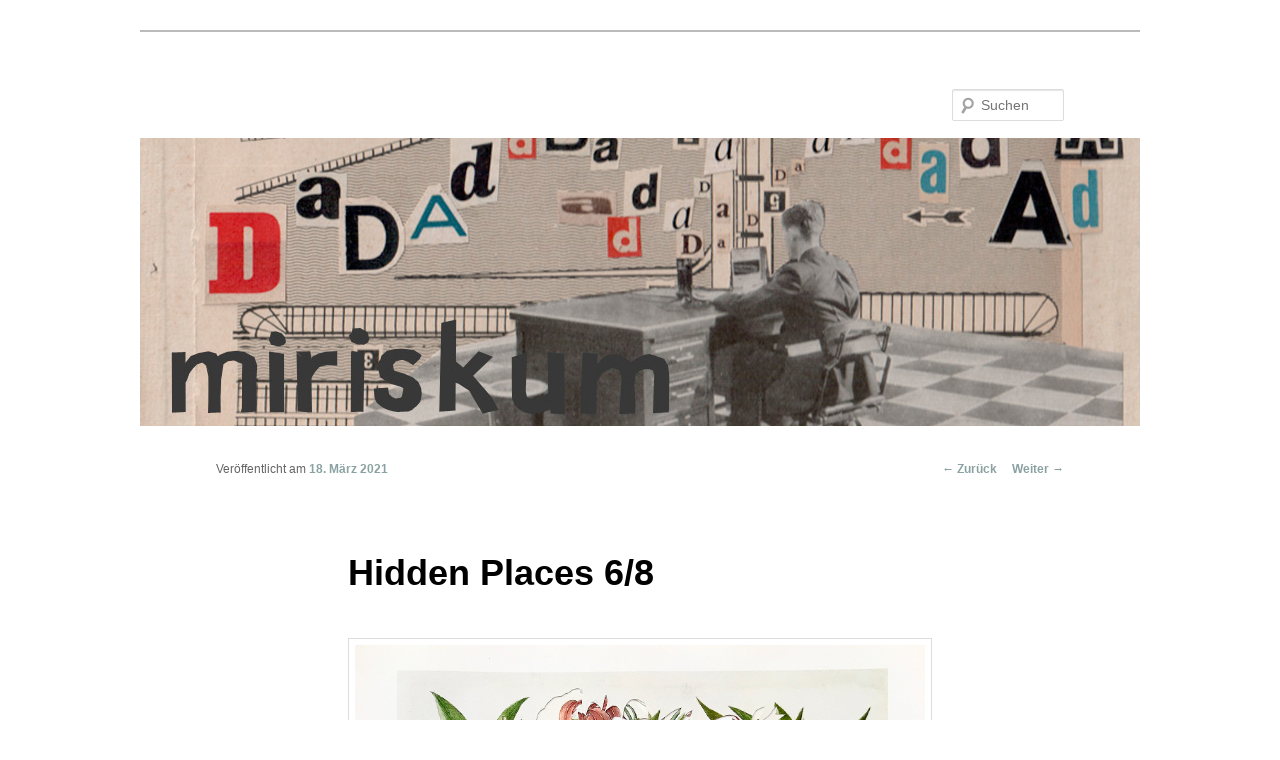

--- FILE ---
content_type: text/html; charset=UTF-8
request_url: https://miriskum.de/hidden-places-6-8/
body_size: 14289
content:
<!DOCTYPE html>
<!--[if IE 6]>
<html id="ie6" lang="de">
<![endif]-->
<!--[if IE 7]>
<html id="ie7" lang="de">
<![endif]-->
<!--[if IE 8]>
<html id="ie8" lang="de">
<![endif]-->
<!--[if !(IE 6) & !(IE 7) & !(IE 8)]><!-->
<html lang="de">
<!--<![endif]-->
<head>
<meta charset="UTF-8" />
<meta name="viewport" content="width=device-width" />
<title>
Hidden Places 6/8 | 	</title>
<link rel="profile" href="https://gmpg.org/xfn/11" />
<link rel="stylesheet" type="text/css" media="all" href="https://miriskum.de/wp-content/themes/twentyeleven/style.css?ver=20221101" />
<link rel="pingback" href="https://miriskum.de/xmlrpc.php">
<!--[if lt IE 9]>
<script src="https://miriskum.de/wp-content/themes/twentyeleven/js/html5.js?ver=3.7.0" type="text/javascript"></script>
<![endif]-->
<link rel='dns-prefetch' href='//s.w.org' />
<link rel="alternate" type="application/rss+xml" title=" &raquo; Feed" href="https://miriskum.de/feed/" />
<link rel="alternate" type="application/rss+xml" title=" &raquo; Kommentar-Feed" href="https://miriskum.de/comments/feed/" />
		<script type="text/javascript">
			window._wpemojiSettings = {"baseUrl":"https:\/\/s.w.org\/images\/core\/emoji\/12.0.0-1\/72x72\/","ext":".png","svgUrl":"https:\/\/s.w.org\/images\/core\/emoji\/12.0.0-1\/svg\/","svgExt":".svg","source":{"concatemoji":"https:\/\/miriskum.de\/wp-includes\/js\/wp-emoji-release.min.js?ver=5.3.20"}};
			!function(e,a,t){var n,r,o,i=a.createElement("canvas"),p=i.getContext&&i.getContext("2d");function s(e,t){var a=String.fromCharCode;p.clearRect(0,0,i.width,i.height),p.fillText(a.apply(this,e),0,0);e=i.toDataURL();return p.clearRect(0,0,i.width,i.height),p.fillText(a.apply(this,t),0,0),e===i.toDataURL()}function c(e){var t=a.createElement("script");t.src=e,t.defer=t.type="text/javascript",a.getElementsByTagName("head")[0].appendChild(t)}for(o=Array("flag","emoji"),t.supports={everything:!0,everythingExceptFlag:!0},r=0;r<o.length;r++)t.supports[o[r]]=function(e){if(!p||!p.fillText)return!1;switch(p.textBaseline="top",p.font="600 32px Arial",e){case"flag":return s([127987,65039,8205,9895,65039],[127987,65039,8203,9895,65039])?!1:!s([55356,56826,55356,56819],[55356,56826,8203,55356,56819])&&!s([55356,57332,56128,56423,56128,56418,56128,56421,56128,56430,56128,56423,56128,56447],[55356,57332,8203,56128,56423,8203,56128,56418,8203,56128,56421,8203,56128,56430,8203,56128,56423,8203,56128,56447]);case"emoji":return!s([55357,56424,55356,57342,8205,55358,56605,8205,55357,56424,55356,57340],[55357,56424,55356,57342,8203,55358,56605,8203,55357,56424,55356,57340])}return!1}(o[r]),t.supports.everything=t.supports.everything&&t.supports[o[r]],"flag"!==o[r]&&(t.supports.everythingExceptFlag=t.supports.everythingExceptFlag&&t.supports[o[r]]);t.supports.everythingExceptFlag=t.supports.everythingExceptFlag&&!t.supports.flag,t.DOMReady=!1,t.readyCallback=function(){t.DOMReady=!0},t.supports.everything||(n=function(){t.readyCallback()},a.addEventListener?(a.addEventListener("DOMContentLoaded",n,!1),e.addEventListener("load",n,!1)):(e.attachEvent("onload",n),a.attachEvent("onreadystatechange",function(){"complete"===a.readyState&&t.readyCallback()})),(n=t.source||{}).concatemoji?c(n.concatemoji):n.wpemoji&&n.twemoji&&(c(n.twemoji),c(n.wpemoji)))}(window,document,window._wpemojiSettings);
		</script>
		<style type="text/css">
img.wp-smiley,
img.emoji {
	display: inline !important;
	border: none !important;
	box-shadow: none !important;
	height: 1em !important;
	width: 1em !important;
	margin: 0 .07em !important;
	vertical-align: -0.1em !important;
	background: none !important;
	padding: 0 !important;
}
</style>
	<link rel='stylesheet' id='portfolio_slideshow-css'  href='https://miriskum.de/wp-content/plugins/portfolio-slideshow-pro/css/portfolio-slideshow.min.css?ver=1.8.7' type='text/css' media='screen' />
<link rel='stylesheet' id='fancybox-css'  href='https://miriskum.de/wp-content/plugins/portfolio-slideshow-pro/js/fancybox/jquery.fancybox-1.3.4.css?ver=1.3.4a' type='text/css' media='screen' />
<link rel='stylesheet' id='ps-photoswipe-style-css'  href='https://miriskum.de/wp-content/plugins/portfolio-slideshow-pro/css/photoswipe.min.css?ver=1.8.7' type='text/css' media='screen' />
<link rel='stylesheet' id='wp-block-library-css'  href='https://miriskum.de/wp-includes/css/dist/block-library/style.min.css?ver=5.3.20' type='text/css' media='all' />
<link rel='stylesheet' id='wp-block-library-theme-css'  href='https://miriskum.de/wp-includes/css/dist/block-library/theme.min.css?ver=5.3.20' type='text/css' media='all' />
<link rel='stylesheet' id='twentyeleven-block-style-css'  href='https://miriskum.de/wp-content/themes/twentyeleven/blocks.css?ver=20220927' type='text/css' media='all' />
<script type='text/javascript' src='https://miriskum.de/wp-includes/js/jquery/jquery.js?ver=1.12.4-wp'></script>
<script type='text/javascript' src='https://miriskum.de/wp-includes/js/jquery/jquery-migrate.min.js?ver=1.4.1'></script>
<link rel='https://api.w.org/' href='https://miriskum.de/wp-json/' />
<link rel="EditURI" type="application/rsd+xml" title="RSD" href="https://miriskum.de/xmlrpc.php?rsd" />
<link rel="wlwmanifest" type="application/wlwmanifest+xml" href="https://miriskum.de/wp-includes/wlwmanifest.xml" /> 
<link rel='prev' title='The Unequal TwinsSeptember 2018 &#8211; March 2021' href='https://miriskum.de/the-unequal-twinsseptember-2018-march-2021/' />
<link rel='next' title='Hidden Places 7/8' href='https://miriskum.de/hidden-places-7-8/' />
<meta name="generator" content="WordPress 5.3.20" />
<link rel="canonical" href="https://miriskum.de/hidden-places-6-8/" />
<link rel='shortlink' href='https://miriskum.de/?p=38990' />
<link rel="alternate" type="application/json+oembed" href="https://miriskum.de/wp-json/oembed/1.0/embed?url=https%3A%2F%2Fmiriskum.de%2Fhidden-places-6-8%2F" />
<link rel="alternate" type="text/xml+oembed" href="https://miriskum.de/wp-json/oembed/1.0/embed?url=https%3A%2F%2Fmiriskum.de%2Fhidden-places-6-8%2F&#038;format=xml" />

<!-- Portfolio Slideshow-->
<noscript><link rel="stylesheet" type="text/css" href="https://miriskum.de/wp-content/plugins/portfolio-slideshow-pro/css/portfolio-slideshow-noscript.css?ver=1.8.7" /></noscript><style type="text/css">.centered .ps-next {} .scrollable {height:75px;} .ps-prev {top:42.5px} .ps-next {top:-47.5px} .slideshow-wrapper .pscarousel img {margin-right:8px !important; margin-bottom:8px !important;}</style><script type="text/javascript">/* <![CDATA[ */var psTimeout = new Array(); psAudio = new Array(); var psAutoplay = new Array(); var psDelay = new Array(); var psFluid = new Array(); var psTrans = new Array(); var psRandom = new Array(); var psCarouselSize = new Array(); var touchWipe = new Array(); var psPagerStyle = new Array(); psCarousel = new Array(); var psSpeed = new Array(); var psLoop = new Array(); var psClickOpens = new Array(); /* ]]> */</script>
<!--//Portfolio Slideshow-->
	<style>
		/* Link color */
		a,
		#site-title a:focus,
		#site-title a:hover,
		#site-title a:active,
		.entry-title a:hover,
		.entry-title a:focus,
		.entry-title a:active,
		.widget_twentyeleven_ephemera .comments-link a:hover,
		section.recent-posts .other-recent-posts a[rel="bookmark"]:hover,
		section.recent-posts .other-recent-posts .comments-link a:hover,
		.format-image footer.entry-meta a:hover,
		#site-generator a:hover {
			color: #8ba2a2;
		}
		section.recent-posts .other-recent-posts .comments-link a:hover {
			border-color: #8ba2a2;
		}
		article.feature-image.small .entry-summary p a:hover,
		.entry-header .comments-link a:hover,
		.entry-header .comments-link a:focus,
		.entry-header .comments-link a:active,
		.feature-slider a.active {
			background-color: #8ba2a2;
		}
	</style>
	<style type="text/css">.recentcomments a{display:inline !important;padding:0 !important;margin:0 !important;}</style><style type="text/css" id="custom-background-css">
body.custom-background { background-color: #ffffff; }
</style>
	</head>

<body class="post-template-default single single-post postid-38990 single-format-standard custom-background wp-embed-responsive single-author singular two-column right-sidebar">
<div class="skip-link"><a class="assistive-text" href="#content">Zum Inhalt wechseln</a></div><div id="page" class="hfeed">
	<header id="branding">
			<hgroup>
				<h1 id="site-title"><span><a href="https://miriskum.de/" rel="home"></a></span></h1>
				<h2 id="site-description"></h2>
			</hgroup>

						<a href="https://miriskum.de/">
									<img src="https://miriskum.de/wp-content/uploads/2017/10/banner-Dadaist.jpg" width="1000" height="288" alt="" />
								</a>
			
									<form method="get" id="searchform" action="https://miriskum.de/">
		<label for="s" class="assistive-text">Suchen</label>
		<input type="text" class="field" name="s" id="s" placeholder="Suchen" />
		<input type="submit" class="submit" name="submit" id="searchsubmit" value="Suchen" />
	</form>
			
			<nav id="access">
				<h3 class="assistive-text">Hauptmenü</h3>
							</nav><!-- #access -->
	</header><!-- #branding -->


	<div id="main">

		<div id="primary">
			<div id="content" role="main">

				
					<nav id="nav-single">
						<h3 class="assistive-text">Beitrags-Navigation</h3>
						<span class="nav-previous"><a href="https://miriskum.de/the-unequal-twinsseptember-2018-march-2021/" rel="prev"><span class="meta-nav">&larr;</span> Zurück</a></span>
						<span class="nav-next"><a href="https://miriskum.de/hidden-places-7-8/" rel="next">Weiter <span class="meta-nav">&rarr;</span></a></span>
					</nav><!-- #nav-single -->

					
<article id="post-38990" class="post-38990 post type-post status-publish format-standard hentry category-collagen tag-collage">
	<header class="entry-header">
		<h1 class="entry-title">Hidden Places 6/8</h1>

				<div class="entry-meta">
			<span class="sep">Veröffentlicht am </span><a href="https://miriskum.de/hidden-places-6-8/" title="06:00" rel="bookmark"><time class="entry-date" datetime="2021-03-18T06:00:47+02:00">18. März 2021</time></a><span class="by-author"> <span class="sep"> von </span> <span class="author vcard"><a class="url fn n" href="https://miriskum.de/author/beealive/" title="Alle Beiträge von Sabine anzeigen" rel="author">Sabine</a></span></span>		</div><!-- .entry-meta -->
			</header><!-- .entry-header -->

	<div class="entry-content">
		<p><a href="http://miriskum.de/wp-content/uploads/2021/03/New-series-6-of-8-2021.jpg"><img class="alignnone size-full wp-image-38991" src="http://miriskum.de/wp-content/uploads/2021/03/New-series-6-of-8-2021.jpg" alt="" width="1611" height="2000" srcset="https://miriskum.de/wp-content/uploads/2021/03/New-series-6-of-8-2021.jpg 1611w, https://miriskum.de/wp-content/uploads/2021/03/New-series-6-of-8-2021-403x500.jpg 403w, https://miriskum.de/wp-content/uploads/2021/03/New-series-6-of-8-2021-825x1024.jpg 825w, https://miriskum.de/wp-content/uploads/2021/03/New-series-6-of-8-2021-768x953.jpg 768w, https://miriskum.de/wp-content/uploads/2021/03/New-series-6-of-8-2021-1237x1536.jpg 1237w, https://miriskum.de/wp-content/uploads/2021/03/New-series-6-of-8-2021-242x300.jpg 242w" sizes="(max-width: 1611px) 100vw, 1611px" /></a></p>
<p style="text-align: center;">34 x 28 cm</p>
			</div><!-- .entry-content -->

	<footer class="entry-meta">
		Dieser Eintrag wurde veröffentlicht in <a href="https://miriskum.de/category/collagen/" rel="category tag">Collage</a> und verschlagwortet mit <a href="https://miriskum.de/tag/collage/" rel="tag">Collage</a> von <a href="https://miriskum.de/author/beealive/">Sabine</a>. <a href="https://miriskum.de/hidden-places-6-8/" title="Permalink zu Hidden Places 6/8" rel="bookmark">Permanenter Link zum Eintrag</a>.
		
			</footer><!-- .entry-meta -->
</article><!-- #post-38990 -->

						<div id="comments">
	
	
	
	
</div><!-- #comments -->

				
			</div><!-- #content -->
		</div><!-- #primary -->


	</div><!-- #main -->

	<footer id="colophon">

			
<div id="supplementary" class="one">
		<div id="first" class="widget-area" role="complementary">
		<aside id="pages-2" class="widget widget_pages"><h3 class="widget-title">Seiten</h3>		<ul>
			<li class="page_item page-item-28754"><a href="https://miriskum.de/datenschutzerklarung/">Datenschutzerklärung</a></li>
<li class="page_item page-item-29"><a href="https://miriskum.de/imprint/">Imprint</a></li>
		</ul>
			</aside>	</div><!-- #first .widget-area -->
	
	
	</div><!-- #supplementary -->

			<div id="site-generator">
												<a href="https://de.wordpress.org/" class="imprint" title="Semantic Personal Publishing Platform">
					Stolz präsentiert von WordPress				</a>
			</div>
	</footer><!-- #colophon -->
</div><!-- #page -->

<script type='text/javascript'>/* <![CDATA[ */ var portfolioSlideshowOptions = { psFancyBox:true, psHash:false, psThumbSize:'75', psFluid:true, psTouchSwipe:true, psKeyboardNav:true, psBackgroundImages:false, psInfoTxt:'/' };/* ]]> */</script><script type='text/javascript' src='https://miriskum.de/wp-content/plugins/portfolio-slideshow-pro/js/scrollable.min.js?ver=1.2.5'></script>
<script type='text/javascript' src='https://miriskum.de/wp-content/plugins/portfolio-slideshow-pro/js/portfolio-slideshow.min.js?ver=1.8.7'></script>
<script type='text/javascript' src='https://miriskum.de/wp-content/plugins/portfolio-slideshow-pro/js/fancybox/jquery.fancybox-1.3.4.pack.js?ver=1.3.4a'></script>
<script type='text/javascript' src='https://miriskum.de/wp-content/plugins/portfolio-slideshow-pro/js/code.photoswipe.jquery-3.0.4.min.js?ver=3.0.4'></script>
<script type='text/javascript' src='https://miriskum.de/wp-content/plugins/portfolio-slideshow-pro/js/jquery.cycle.all.min.js?ver=2.99'></script>
<script type='text/javascript' src='https://miriskum.de/wp-includes/js/comment-reply.min.js?ver=5.3.20'></script>
<script type='text/javascript' src='https://miriskum.de/wp-includes/js/wp-embed.min.js?ver=5.3.20'></script>

</body>
</html>
